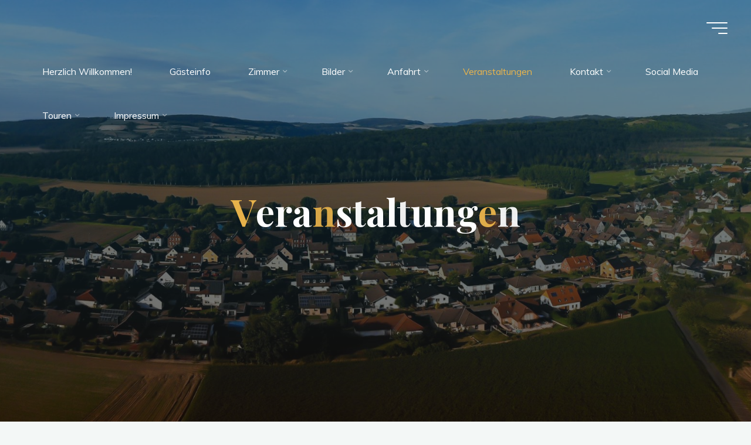

--- FILE ---
content_type: text/css; charset: UTF-8;charset=UTF-8
request_url: https://pension-schuette-steiner.de/wordpress/wp-admin/admin-ajax.php?action=easy-facebook-likebox-customizer-style&ver=6.7.2
body_size: 21804
content:

.efbl_feed_wraper.efbl_skin_471 .efbl-grid-skin .efbl-row.e-outer {
	grid-template-columns: repeat(auto-fill, minmax(33.33%, 1fr));
}

		
.efbl_feed_wraper.efbl_skin_471 .efbl_feeds_holder.efbl_feeds_carousel .owl-nav {
	display: flex;
}

.efbl_feed_wraper.efbl_skin_471 .efbl_feeds_holder.efbl_feeds_carousel .owl-dots {
	display: block;
}

		
		
		.efbl_feed_wraper.efbl_skin_471 .efbl_load_more_holder a.efbl_load_more_btn span {
				background-color: #333;
					color: #fff;
	}
		
		.efbl_feed_wraper.efbl_skin_471 .efbl_load_more_holder a.efbl_load_more_btn:hover span {
				background-color: #5c5c5c;
					color: #fff;
	}
		
		.efbl_feed_wraper.efbl_skin_471 .efbl_header {
				background: transparent;
					color: #000;
					box-shadow: none;
					border-color: #ccc;
					border-style: none;
								border-bottom-width: 1px;
											padding-top: 10px;
					padding-bottom: 10px;
					padding-left: 10px;
					padding-right: 10px;
	}
		
.efbl_feed_wraper.efbl_skin_471 .efbl_header .efbl_header_inner_wrap .efbl_header_content .efbl_header_meta .efbl_header_title {
			font-size: 16px;
	}

.efbl_feed_wraper.efbl_skin_471 .efbl_header .efbl_header_inner_wrap .efbl_header_img img {
	border-radius: 50%;
}

.efbl_feed_wraper.efbl_skin_471 .efbl_header .efbl_header_inner_wrap .efbl_header_content .efbl_header_meta .efbl_cat,
.efbl_feed_wraper.efbl_skin_471 .efbl_header .efbl_header_inner_wrap .efbl_header_content .efbl_header_meta .efbl_followers {
			font-size: 16px;
	}

.efbl_feed_wraper.efbl_skin_471 .efbl_header .efbl_header_inner_wrap .efbl_header_content .efbl_bio {
			font-size: 14px;
	}

		.efbl_feed_wraper.efbl_skin_471 .efbl-story-wrapper,
.efbl_feed_wraper.efbl_skin_471 .efbl-story-wrapper .efbl-thumbnail-wrapper .efbl-thumbnail-col,
.efbl_feed_wraper.efbl_skin_471 .efbl-story-wrapper .efbl-post-footer {
			}

			.efbl_feed_wraper.efbl_skin_471 .efbl-story-wrapper {
	box-shadow: none;
}
	
.efbl_feed_wraper.efbl_skin_471 .efbl-story-wrapper .efbl-thumbnail-wrapper .efbl-thumbnail-col a img {
			}

.efbl_feed_wraper.efbl_skin_471 .efbl-story-wrapper,
.efbl_feed_wraper.efbl_skin_471 .efbl_feeds_carousel .efbl-story-wrapper .efbl-grid-wrapper {
				background-color: #fff;
																}

.efbl_feed_wraper.efbl_skin_471 .efbl-story-wrapper,
.efbl_feed_wraper.efbl_skin_471 .efbl-story-wrapper .efbl-feed-content > .efbl-d-flex .efbl-profile-title span,
.efbl_feed_wraper.efbl_skin_471 .efbl-story-wrapper .efbl-feed-content .description,
.efbl_feed_wraper.efbl_skin_471 .efbl-story-wrapper .efbl-feed-content .description a,
.efbl_feed_wraper.efbl_skin_471 .efbl-story-wrapper .efbl-feed-content .efbl_link_text,
.efbl_feed_wraper.efbl_skin_471 .efbl-story-wrapper .efbl-feed-content .efbl_link_text .efbl_title_link a {
				color: #000;
	}

.efbl_feed_wraper.efbl_skin_471 .efbl-story-wrapper .efbl-post-footer .efbl-reacted-item,
.efbl_feed_wraper.efbl_skin_471 .efbl-story-wrapper .efbl-post-footer .efbl-reacted-item .efbl_all_comments_wrap {
				color: #343a40;
	}

.efbl_feed_wraper.efbl_skin_471 .efbl-story-wrapper .efbl-overlay {
				color: #fff !important;
				}

.efbl_feed_wraper.efbl_skin_471 .efbl-story-wrapper .efbl-overlay .-story-wrapper .efbl-overlay .efbl_multimedia,
.efbl_feed_wraper.efbl_skin_471 .efbl-story-wrapper .efbl-overlay .icon-esf-video-camera {
				color: #fff !important;
	}

.efbl_feed_wraper.efbl_skin_471 .efbl-story-wrapper .efbl-post-footer .efbl-view-on-fb,
.efbl_feed_wraper.efbl_skin_471 .efbl-story-wrapper .efbl-post-footer .esf-share-wrapper .esf-share {
						}

.efbl_feed_wraper.efbl_skin_471 .efbl-story-wrapper .efbl-post-footer .efbl-view-on-fb:hover,
.efbl_feed_wraper.efbl_skin_471 .efbl-story-wrapper .efbl-post-footer .esf-share-wrapper .esf-share:hover {
						}

		
		.efbl_feed_popup_container .efbl-post-detail.efbl-popup-skin-471 .efbl-d-columns-wrapper {
			background-color: #fff;
}

.efbl_feed_popup_container .efbl-post-detail.efbl-popup-skin-471 .efbl-d-columns-wrapper, .efbl_feed_popup_container .efbl-post-detail.efbl-popup-skin-471 .efbl-d-columns-wrapper .efbl-caption .efbl-feed-description, .efbl_feed_popup_container .efbl-post-detail.efbl-popup-skin-471 a, .efbl_feed_popup_container .efbl-post-detail.efbl-popup-skin-471 span {
	
					color: #000;

		
}

.efbl_feed_popup_container .efbl-post-detail.efbl-popup-skin-471 .efbl-d-columns-wrapper .efbl-post-header {

					display: flex;

			
}

.efbl_feed_popup_container .efbl-post-detail.efbl-popup-skin-471 .efbl-d-columns-wrapper .efbl-post-header .efbl-profile-image {

					display: block;

			
}

.efbl_feed_popup_container .efbl-post-detail.efbl-popup-skin-471 .efbl-d-columns-wrapper .efbl-post-header h2 {

					color: #ed6d62;

		
}

.efbl_feed_popup_container .efbl-post-detail.efbl-popup-skin-471 .efbl-d-columns-wrapper .efbl-post-header span {

					color: #9197a3;

		
}

.efbl_feed_popup_container .efbl-post-detail.efbl-popup-skin-471 .efbl-feed-description, .efbl_feed_popup_container .efbl-post-detail.efbl-popup-skin-471 .efbl_link_text {

					display: block;

			
}

.efbl_feed_popup_container .efbl-post-detail.efbl-popup-skin-471 .efbl-d-columns-wrapper .efbl-reactions-box {

					display: flex;

							
}

.efbl_feed_popup_container .efbl-post-detail.efbl-popup-skin-471 .efbl-d-columns-wrapper .efbl-reactions-box .efbl-reactions span {

					color: #000;

		
}


.efbl_feed_popup_container .efbl-post-detail.efbl-popup-skin-471 .efbl-d-columns-wrapper .efbl-reactions-box .efbl-reactions .efbl_popup_likes_main {

					display: flex;

			
}

.efbl_feed_popup_container .efbl-post-detail.efbl-popup-skin-471 .efbl-d-columns-wrapper .efbl-reactions-box .efbl-reactions .efbl-popup-comments-icon-wrapper {

					display: flex;

			
}

.efbl_feed_popup_container .efbl-post-detail.efbl-popup-skin-471 .efbl-commnets, .efbl_feed_popup_container .efbl-post-detail.efbl-popup-skin-471 .efbl-comments-list {

					display: block;

			
}

.efbl_feed_popup_container .efbl-post-detail.efbl-popup-skin-471 .efbl-action-btn {

					display: block;

			
}

.efbl_feed_popup_container .efbl-post-detail.efbl-popup-skin-471 .efbl-d-columns-wrapper .efbl-comments-list .efbl-comment-wrap {

					color: #4b4f52;

		
}
		
.efbl_feed_wraper.efbl_skin_472 .efbl-grid-skin .efbl-row.e-outer {
	grid-template-columns: repeat(auto-fill, minmax(33.33%, 1fr));
}

		
.efbl_feed_wraper.efbl_skin_472 .efbl_feeds_holder.efbl_feeds_carousel .owl-nav {
	display: flex;
}

.efbl_feed_wraper.efbl_skin_472 .efbl_feeds_holder.efbl_feeds_carousel .owl-dots {
	display: block;
}

		
		
		.efbl_feed_wraper.efbl_skin_472 .efbl_load_more_holder a.efbl_load_more_btn span {
				background-color: #333;
					color: #fff;
	}
		
		.efbl_feed_wraper.efbl_skin_472 .efbl_load_more_holder a.efbl_load_more_btn:hover span {
				background-color: #5c5c5c;
					color: #fff;
	}
		
		.efbl_feed_wraper.efbl_skin_472 .efbl_header {
				background: transparent;
					color: #000;
					box-shadow: none;
					border-color: #ccc;
					border-style: none;
								border-bottom-width: 1px;
											padding-top: 10px;
					padding-bottom: 10px;
					padding-left: 10px;
					padding-right: 10px;
	}
		
.efbl_feed_wraper.efbl_skin_472 .efbl_header .efbl_header_inner_wrap .efbl_header_content .efbl_header_meta .efbl_header_title {
			font-size: 16px;
	}

.efbl_feed_wraper.efbl_skin_472 .efbl_header .efbl_header_inner_wrap .efbl_header_img img {
	border-radius: 50%;
}

.efbl_feed_wraper.efbl_skin_472 .efbl_header .efbl_header_inner_wrap .efbl_header_content .efbl_header_meta .efbl_cat,
.efbl_feed_wraper.efbl_skin_472 .efbl_header .efbl_header_inner_wrap .efbl_header_content .efbl_header_meta .efbl_followers {
			font-size: 16px;
	}

.efbl_feed_wraper.efbl_skin_472 .efbl_header .efbl_header_inner_wrap .efbl_header_content .efbl_bio {
			font-size: 14px;
	}

		.efbl_feed_wraper.efbl_skin_472 .efbl-story-wrapper,
.efbl_feed_wraper.efbl_skin_472 .efbl-story-wrapper .efbl-thumbnail-wrapper .efbl-thumbnail-col,
.efbl_feed_wraper.efbl_skin_472 .efbl-story-wrapper .efbl-post-footer {
			}

			.efbl_feed_wraper.efbl_skin_472 .efbl-story-wrapper {
	box-shadow: none;
}
	
.efbl_feed_wraper.efbl_skin_472 .efbl-story-wrapper .efbl-thumbnail-wrapper .efbl-thumbnail-col a img {
			}

.efbl_feed_wraper.efbl_skin_472 .efbl-story-wrapper,
.efbl_feed_wraper.efbl_skin_472 .efbl_feeds_carousel .efbl-story-wrapper .efbl-grid-wrapper {
				background-color: #fff;
																}

.efbl_feed_wraper.efbl_skin_472 .efbl-story-wrapper,
.efbl_feed_wraper.efbl_skin_472 .efbl-story-wrapper .efbl-feed-content > .efbl-d-flex .efbl-profile-title span,
.efbl_feed_wraper.efbl_skin_472 .efbl-story-wrapper .efbl-feed-content .description,
.efbl_feed_wraper.efbl_skin_472 .efbl-story-wrapper .efbl-feed-content .description a,
.efbl_feed_wraper.efbl_skin_472 .efbl-story-wrapper .efbl-feed-content .efbl_link_text,
.efbl_feed_wraper.efbl_skin_472 .efbl-story-wrapper .efbl-feed-content .efbl_link_text .efbl_title_link a {
				color: #000;
	}

.efbl_feed_wraper.efbl_skin_472 .efbl-story-wrapper .efbl-post-footer .efbl-reacted-item,
.efbl_feed_wraper.efbl_skin_472 .efbl-story-wrapper .efbl-post-footer .efbl-reacted-item .efbl_all_comments_wrap {
				color: #343a40;
	}

.efbl_feed_wraper.efbl_skin_472 .efbl-story-wrapper .efbl-overlay {
				color: #fff !important;
				}

.efbl_feed_wraper.efbl_skin_472 .efbl-story-wrapper .efbl-overlay .-story-wrapper .efbl-overlay .efbl_multimedia,
.efbl_feed_wraper.efbl_skin_472 .efbl-story-wrapper .efbl-overlay .icon-esf-video-camera {
				color: #fff !important;
	}

.efbl_feed_wraper.efbl_skin_472 .efbl-story-wrapper .efbl-post-footer .efbl-view-on-fb,
.efbl_feed_wraper.efbl_skin_472 .efbl-story-wrapper .efbl-post-footer .esf-share-wrapper .esf-share {
						}

.efbl_feed_wraper.efbl_skin_472 .efbl-story-wrapper .efbl-post-footer .efbl-view-on-fb:hover,
.efbl_feed_wraper.efbl_skin_472 .efbl-story-wrapper .efbl-post-footer .esf-share-wrapper .esf-share:hover {
						}

		
		.efbl_feed_popup_container .efbl-post-detail.efbl-popup-skin-472 .efbl-d-columns-wrapper {
			background-color: #fff;
}

.efbl_feed_popup_container .efbl-post-detail.efbl-popup-skin-472 .efbl-d-columns-wrapper, .efbl_feed_popup_container .efbl-post-detail.efbl-popup-skin-472 .efbl-d-columns-wrapper .efbl-caption .efbl-feed-description, .efbl_feed_popup_container .efbl-post-detail.efbl-popup-skin-472 a, .efbl_feed_popup_container .efbl-post-detail.efbl-popup-skin-472 span {
	
					color: #000;

		
}

.efbl_feed_popup_container .efbl-post-detail.efbl-popup-skin-472 .efbl-d-columns-wrapper .efbl-post-header {

					display: flex;

			
}

.efbl_feed_popup_container .efbl-post-detail.efbl-popup-skin-472 .efbl-d-columns-wrapper .efbl-post-header .efbl-profile-image {

					display: block;

			
}

.efbl_feed_popup_container .efbl-post-detail.efbl-popup-skin-472 .efbl-d-columns-wrapper .efbl-post-header h2 {

					color: #ed6d62;

		
}

.efbl_feed_popup_container .efbl-post-detail.efbl-popup-skin-472 .efbl-d-columns-wrapper .efbl-post-header span {

					color: #9197a3;

		
}

.efbl_feed_popup_container .efbl-post-detail.efbl-popup-skin-472 .efbl-feed-description, .efbl_feed_popup_container .efbl-post-detail.efbl-popup-skin-472 .efbl_link_text {

					display: block;

			
}

.efbl_feed_popup_container .efbl-post-detail.efbl-popup-skin-472 .efbl-d-columns-wrapper .efbl-reactions-box {

					display: flex;

							
}

.efbl_feed_popup_container .efbl-post-detail.efbl-popup-skin-472 .efbl-d-columns-wrapper .efbl-reactions-box .efbl-reactions span {

					color: #000;

		
}


.efbl_feed_popup_container .efbl-post-detail.efbl-popup-skin-472 .efbl-d-columns-wrapper .efbl-reactions-box .efbl-reactions .efbl_popup_likes_main {

					display: flex;

			
}

.efbl_feed_popup_container .efbl-post-detail.efbl-popup-skin-472 .efbl-d-columns-wrapper .efbl-reactions-box .efbl-reactions .efbl-popup-comments-icon-wrapper {

					display: flex;

			
}

.efbl_feed_popup_container .efbl-post-detail.efbl-popup-skin-472 .efbl-commnets, .efbl_feed_popup_container .efbl-post-detail.efbl-popup-skin-472 .efbl-comments-list {

					display: block;

			
}

.efbl_feed_popup_container .efbl-post-detail.efbl-popup-skin-472 .efbl-action-btn {

					display: block;

			
}

.efbl_feed_popup_container .efbl-post-detail.efbl-popup-skin-472 .efbl-d-columns-wrapper .efbl-comments-list .efbl-comment-wrap {

					color: #4b4f52;

		
}
		
.efbl_feed_wraper.efbl_skin_473 .efbl-grid-skin .efbl-row.e-outer {
	grid-template-columns: repeat(auto-fill, minmax(33.33%, 1fr));
}

		
.efbl_feed_wraper.efbl_skin_473 .efbl_feeds_holder.efbl_feeds_carousel .owl-nav {
	display: flex;
}

.efbl_feed_wraper.efbl_skin_473 .efbl_feeds_holder.efbl_feeds_carousel .owl-dots {
	display: block;
}

		
		
		.efbl_feed_wraper.efbl_skin_473 .efbl_load_more_holder a.efbl_load_more_btn span {
				background-color: #333;
					color: #fff;
	}
		
		.efbl_feed_wraper.efbl_skin_473 .efbl_load_more_holder a.efbl_load_more_btn:hover span {
				background-color: #5c5c5c;
					color: #fff;
	}
		
		.efbl_feed_wraper.efbl_skin_473 .efbl_header {
				background: transparent;
					color: #000;
					box-shadow: none;
					border-color: #ccc;
					border-style: none;
								border-bottom-width: 1px;
											padding-top: 10px;
					padding-bottom: 10px;
					padding-left: 10px;
					padding-right: 10px;
	}
		
.efbl_feed_wraper.efbl_skin_473 .efbl_header .efbl_header_inner_wrap .efbl_header_content .efbl_header_meta .efbl_header_title {
			font-size: 16px;
	}

.efbl_feed_wraper.efbl_skin_473 .efbl_header .efbl_header_inner_wrap .efbl_header_img img {
	border-radius: 50%;
}

.efbl_feed_wraper.efbl_skin_473 .efbl_header .efbl_header_inner_wrap .efbl_header_content .efbl_header_meta .efbl_cat,
.efbl_feed_wraper.efbl_skin_473 .efbl_header .efbl_header_inner_wrap .efbl_header_content .efbl_header_meta .efbl_followers {
			font-size: 16px;
	}

.efbl_feed_wraper.efbl_skin_473 .efbl_header .efbl_header_inner_wrap .efbl_header_content .efbl_bio {
			font-size: 14px;
	}

		.efbl_feed_wraper.efbl_skin_473 .efbl-story-wrapper,
.efbl_feed_wraper.efbl_skin_473 .efbl-story-wrapper .efbl-thumbnail-wrapper .efbl-thumbnail-col,
.efbl_feed_wraper.efbl_skin_473 .efbl-story-wrapper .efbl-post-footer {
			}

			.efbl_feed_wraper.efbl_skin_473 .efbl-story-wrapper {
	box-shadow: none;
}
	
.efbl_feed_wraper.efbl_skin_473 .efbl-story-wrapper .efbl-thumbnail-wrapper .efbl-thumbnail-col a img {
			}

.efbl_feed_wraper.efbl_skin_473 .efbl-story-wrapper,
.efbl_feed_wraper.efbl_skin_473 .efbl_feeds_carousel .efbl-story-wrapper .efbl-grid-wrapper {
				background-color: #fff;
																}

.efbl_feed_wraper.efbl_skin_473 .efbl-story-wrapper,
.efbl_feed_wraper.efbl_skin_473 .efbl-story-wrapper .efbl-feed-content > .efbl-d-flex .efbl-profile-title span,
.efbl_feed_wraper.efbl_skin_473 .efbl-story-wrapper .efbl-feed-content .description,
.efbl_feed_wraper.efbl_skin_473 .efbl-story-wrapper .efbl-feed-content .description a,
.efbl_feed_wraper.efbl_skin_473 .efbl-story-wrapper .efbl-feed-content .efbl_link_text,
.efbl_feed_wraper.efbl_skin_473 .efbl-story-wrapper .efbl-feed-content .efbl_link_text .efbl_title_link a {
				color: #000;
	}

.efbl_feed_wraper.efbl_skin_473 .efbl-story-wrapper .efbl-post-footer .efbl-reacted-item,
.efbl_feed_wraper.efbl_skin_473 .efbl-story-wrapper .efbl-post-footer .efbl-reacted-item .efbl_all_comments_wrap {
				color: #343a40;
	}

.efbl_feed_wraper.efbl_skin_473 .efbl-story-wrapper .efbl-overlay {
				color: #fff !important;
				}

.efbl_feed_wraper.efbl_skin_473 .efbl-story-wrapper .efbl-overlay .-story-wrapper .efbl-overlay .efbl_multimedia,
.efbl_feed_wraper.efbl_skin_473 .efbl-story-wrapper .efbl-overlay .icon-esf-video-camera {
				color: #fff !important;
	}

.efbl_feed_wraper.efbl_skin_473 .efbl-story-wrapper .efbl-post-footer .efbl-view-on-fb,
.efbl_feed_wraper.efbl_skin_473 .efbl-story-wrapper .efbl-post-footer .esf-share-wrapper .esf-share {
						}

.efbl_feed_wraper.efbl_skin_473 .efbl-story-wrapper .efbl-post-footer .efbl-view-on-fb:hover,
.efbl_feed_wraper.efbl_skin_473 .efbl-story-wrapper .efbl-post-footer .esf-share-wrapper .esf-share:hover {
						}

		
		.efbl_feed_popup_container .efbl-post-detail.efbl-popup-skin-473 .efbl-d-columns-wrapper {
			background-color: #fff;
}

.efbl_feed_popup_container .efbl-post-detail.efbl-popup-skin-473 .efbl-d-columns-wrapper, .efbl_feed_popup_container .efbl-post-detail.efbl-popup-skin-473 .efbl-d-columns-wrapper .efbl-caption .efbl-feed-description, .efbl_feed_popup_container .efbl-post-detail.efbl-popup-skin-473 a, .efbl_feed_popup_container .efbl-post-detail.efbl-popup-skin-473 span {
	
					color: #000;

		
}

.efbl_feed_popup_container .efbl-post-detail.efbl-popup-skin-473 .efbl-d-columns-wrapper .efbl-post-header {

					display: flex;

			
}

.efbl_feed_popup_container .efbl-post-detail.efbl-popup-skin-473 .efbl-d-columns-wrapper .efbl-post-header .efbl-profile-image {

					display: block;

			
}

.efbl_feed_popup_container .efbl-post-detail.efbl-popup-skin-473 .efbl-d-columns-wrapper .efbl-post-header h2 {

					color: #ed6d62;

		
}

.efbl_feed_popup_container .efbl-post-detail.efbl-popup-skin-473 .efbl-d-columns-wrapper .efbl-post-header span {

					color: #9197a3;

		
}

.efbl_feed_popup_container .efbl-post-detail.efbl-popup-skin-473 .efbl-feed-description, .efbl_feed_popup_container .efbl-post-detail.efbl-popup-skin-473 .efbl_link_text {

					display: block;

			
}

.efbl_feed_popup_container .efbl-post-detail.efbl-popup-skin-473 .efbl-d-columns-wrapper .efbl-reactions-box {

					display: flex;

							
}

.efbl_feed_popup_container .efbl-post-detail.efbl-popup-skin-473 .efbl-d-columns-wrapper .efbl-reactions-box .efbl-reactions span {

					color: #000;

		
}


.efbl_feed_popup_container .efbl-post-detail.efbl-popup-skin-473 .efbl-d-columns-wrapper .efbl-reactions-box .efbl-reactions .efbl_popup_likes_main {

					display: flex;

			
}

.efbl_feed_popup_container .efbl-post-detail.efbl-popup-skin-473 .efbl-d-columns-wrapper .efbl-reactions-box .efbl-reactions .efbl-popup-comments-icon-wrapper {

					display: flex;

			
}

.efbl_feed_popup_container .efbl-post-detail.efbl-popup-skin-473 .efbl-commnets, .efbl_feed_popup_container .efbl-post-detail.efbl-popup-skin-473 .efbl-comments-list {

					display: block;

			
}

.efbl_feed_popup_container .efbl-post-detail.efbl-popup-skin-473 .efbl-action-btn {

					display: block;

			
}

.efbl_feed_popup_container .efbl-post-detail.efbl-popup-skin-473 .efbl-d-columns-wrapper .efbl-comments-list .efbl-comment-wrap {

					color: #4b4f52;

		
}
		
.efbl_feed_wraper.efbl_skin_1189 .efbl-grid-skin .efbl-row.e-outer {
	grid-template-columns: repeat(auto-fill, minmax(33.33%, 1fr));
}

		
.efbl_feed_wraper.efbl_skin_1189 .efbl_feeds_holder.efbl_feeds_carousel .owl-nav {
	display: flex;
}

.efbl_feed_wraper.efbl_skin_1189 .efbl_feeds_holder.efbl_feeds_carousel .owl-dots {
	display: block;
}

		
		
		
		
		
.efbl_feed_wraper.efbl_skin_1189 .efbl_header .efbl_header_inner_wrap .efbl_header_content .efbl_header_meta .efbl_header_title {
		}

.efbl_feed_wraper.efbl_skin_1189 .efbl_header .efbl_header_inner_wrap .efbl_header_img img {
	border-radius: 0;
}

.efbl_feed_wraper.efbl_skin_1189 .efbl_header .efbl_header_inner_wrap .efbl_header_content .efbl_header_meta .efbl_cat,
.efbl_feed_wraper.efbl_skin_1189 .efbl_header .efbl_header_inner_wrap .efbl_header_content .efbl_header_meta .efbl_followers {
		}

.efbl_feed_wraper.efbl_skin_1189 .efbl_header .efbl_header_inner_wrap .efbl_header_content .efbl_bio {
		}

		
		.efbl_feed_popup_container .efbl-post-detail.efbl-popup-skin-1189 .efbl-d-columns-wrapper {
		}

.efbl_feed_popup_container .efbl-post-detail.efbl-popup-skin-1189 .efbl-d-columns-wrapper, .efbl_feed_popup_container .efbl-post-detail.efbl-popup-skin-1189 .efbl-d-columns-wrapper .efbl-caption .efbl-feed-description, .efbl_feed_popup_container .efbl-post-detail.efbl-popup-skin-1189 a, .efbl_feed_popup_container .efbl-post-detail.efbl-popup-skin-1189 span {
	
		
}

.efbl_feed_popup_container .efbl-post-detail.efbl-popup-skin-1189 .efbl-d-columns-wrapper .efbl-post-header {

					display: flex;

			
}

.efbl_feed_popup_container .efbl-post-detail.efbl-popup-skin-1189 .efbl-d-columns-wrapper .efbl-post-header .efbl-profile-image {

					display: block;

			
}

.efbl_feed_popup_container .efbl-post-detail.efbl-popup-skin-1189 .efbl-d-columns-wrapper .efbl-post-header h2 {

		
}

.efbl_feed_popup_container .efbl-post-detail.efbl-popup-skin-1189 .efbl-d-columns-wrapper .efbl-post-header span {

		
}

.efbl_feed_popup_container .efbl-post-detail.efbl-popup-skin-1189 .efbl-feed-description, .efbl_feed_popup_container .efbl-post-detail.efbl-popup-skin-1189 .efbl_link_text {

					display: block;

			
}

.efbl_feed_popup_container .efbl-post-detail.efbl-popup-skin-1189 .efbl-d-columns-wrapper .efbl-reactions-box {

					display: flex;

							
}

.efbl_feed_popup_container .efbl-post-detail.efbl-popup-skin-1189 .efbl-d-columns-wrapper .efbl-reactions-box .efbl-reactions span {

		
}


.efbl_feed_popup_container .efbl-post-detail.efbl-popup-skin-1189 .efbl-d-columns-wrapper .efbl-reactions-box .efbl-reactions .efbl_popup_likes_main {

					display: flex;

			
}

.efbl_feed_popup_container .efbl-post-detail.efbl-popup-skin-1189 .efbl-d-columns-wrapper .efbl-reactions-box .efbl-reactions .efbl-popup-comments-icon-wrapper {

					display: flex;

			
}

.efbl_feed_popup_container .efbl-post-detail.efbl-popup-skin-1189 .efbl-commnets, .efbl_feed_popup_container .efbl-post-detail.efbl-popup-skin-1189 .efbl-comments-list {

					display: block;

			
}

.efbl_feed_popup_container .efbl-post-detail.efbl-popup-skin-1189 .efbl-action-btn {

					display: block;

			
}

.efbl_feed_popup_container .efbl-post-detail.efbl-popup-skin-1189 .efbl-d-columns-wrapper .efbl-comments-list .efbl-comment-wrap {

		
}
		